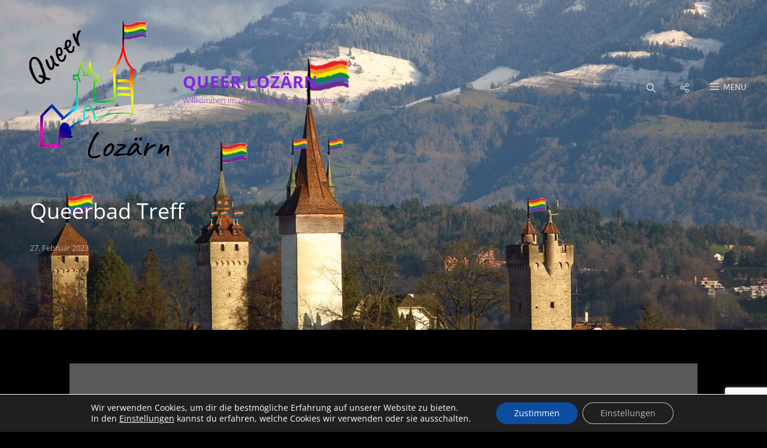

--- FILE ---
content_type: text/html; charset=utf-8
request_url: https://www.google.com/recaptcha/api2/anchor?ar=1&k=6Lf3TKsaAAAAALJzWmT459rYkRFnqAz1bFUgFASq&co=aHR0cHM6Ly93d3cucXVlZXJsb3phZXJuLmNoOjQ0Mw..&hl=en&v=9TiwnJFHeuIw_s0wSd3fiKfN&size=invisible&anchor-ms=20000&execute-ms=30000&cb=2li6tib8abw2
body_size: 48213
content:
<!DOCTYPE HTML><html dir="ltr" lang="en"><head><meta http-equiv="Content-Type" content="text/html; charset=UTF-8">
<meta http-equiv="X-UA-Compatible" content="IE=edge">
<title>reCAPTCHA</title>
<style type="text/css">
/* cyrillic-ext */
@font-face {
  font-family: 'Roboto';
  font-style: normal;
  font-weight: 400;
  font-stretch: 100%;
  src: url(//fonts.gstatic.com/s/roboto/v48/KFO7CnqEu92Fr1ME7kSn66aGLdTylUAMa3GUBHMdazTgWw.woff2) format('woff2');
  unicode-range: U+0460-052F, U+1C80-1C8A, U+20B4, U+2DE0-2DFF, U+A640-A69F, U+FE2E-FE2F;
}
/* cyrillic */
@font-face {
  font-family: 'Roboto';
  font-style: normal;
  font-weight: 400;
  font-stretch: 100%;
  src: url(//fonts.gstatic.com/s/roboto/v48/KFO7CnqEu92Fr1ME7kSn66aGLdTylUAMa3iUBHMdazTgWw.woff2) format('woff2');
  unicode-range: U+0301, U+0400-045F, U+0490-0491, U+04B0-04B1, U+2116;
}
/* greek-ext */
@font-face {
  font-family: 'Roboto';
  font-style: normal;
  font-weight: 400;
  font-stretch: 100%;
  src: url(//fonts.gstatic.com/s/roboto/v48/KFO7CnqEu92Fr1ME7kSn66aGLdTylUAMa3CUBHMdazTgWw.woff2) format('woff2');
  unicode-range: U+1F00-1FFF;
}
/* greek */
@font-face {
  font-family: 'Roboto';
  font-style: normal;
  font-weight: 400;
  font-stretch: 100%;
  src: url(//fonts.gstatic.com/s/roboto/v48/KFO7CnqEu92Fr1ME7kSn66aGLdTylUAMa3-UBHMdazTgWw.woff2) format('woff2');
  unicode-range: U+0370-0377, U+037A-037F, U+0384-038A, U+038C, U+038E-03A1, U+03A3-03FF;
}
/* math */
@font-face {
  font-family: 'Roboto';
  font-style: normal;
  font-weight: 400;
  font-stretch: 100%;
  src: url(//fonts.gstatic.com/s/roboto/v48/KFO7CnqEu92Fr1ME7kSn66aGLdTylUAMawCUBHMdazTgWw.woff2) format('woff2');
  unicode-range: U+0302-0303, U+0305, U+0307-0308, U+0310, U+0312, U+0315, U+031A, U+0326-0327, U+032C, U+032F-0330, U+0332-0333, U+0338, U+033A, U+0346, U+034D, U+0391-03A1, U+03A3-03A9, U+03B1-03C9, U+03D1, U+03D5-03D6, U+03F0-03F1, U+03F4-03F5, U+2016-2017, U+2034-2038, U+203C, U+2040, U+2043, U+2047, U+2050, U+2057, U+205F, U+2070-2071, U+2074-208E, U+2090-209C, U+20D0-20DC, U+20E1, U+20E5-20EF, U+2100-2112, U+2114-2115, U+2117-2121, U+2123-214F, U+2190, U+2192, U+2194-21AE, U+21B0-21E5, U+21F1-21F2, U+21F4-2211, U+2213-2214, U+2216-22FF, U+2308-230B, U+2310, U+2319, U+231C-2321, U+2336-237A, U+237C, U+2395, U+239B-23B7, U+23D0, U+23DC-23E1, U+2474-2475, U+25AF, U+25B3, U+25B7, U+25BD, U+25C1, U+25CA, U+25CC, U+25FB, U+266D-266F, U+27C0-27FF, U+2900-2AFF, U+2B0E-2B11, U+2B30-2B4C, U+2BFE, U+3030, U+FF5B, U+FF5D, U+1D400-1D7FF, U+1EE00-1EEFF;
}
/* symbols */
@font-face {
  font-family: 'Roboto';
  font-style: normal;
  font-weight: 400;
  font-stretch: 100%;
  src: url(//fonts.gstatic.com/s/roboto/v48/KFO7CnqEu92Fr1ME7kSn66aGLdTylUAMaxKUBHMdazTgWw.woff2) format('woff2');
  unicode-range: U+0001-000C, U+000E-001F, U+007F-009F, U+20DD-20E0, U+20E2-20E4, U+2150-218F, U+2190, U+2192, U+2194-2199, U+21AF, U+21E6-21F0, U+21F3, U+2218-2219, U+2299, U+22C4-22C6, U+2300-243F, U+2440-244A, U+2460-24FF, U+25A0-27BF, U+2800-28FF, U+2921-2922, U+2981, U+29BF, U+29EB, U+2B00-2BFF, U+4DC0-4DFF, U+FFF9-FFFB, U+10140-1018E, U+10190-1019C, U+101A0, U+101D0-101FD, U+102E0-102FB, U+10E60-10E7E, U+1D2C0-1D2D3, U+1D2E0-1D37F, U+1F000-1F0FF, U+1F100-1F1AD, U+1F1E6-1F1FF, U+1F30D-1F30F, U+1F315, U+1F31C, U+1F31E, U+1F320-1F32C, U+1F336, U+1F378, U+1F37D, U+1F382, U+1F393-1F39F, U+1F3A7-1F3A8, U+1F3AC-1F3AF, U+1F3C2, U+1F3C4-1F3C6, U+1F3CA-1F3CE, U+1F3D4-1F3E0, U+1F3ED, U+1F3F1-1F3F3, U+1F3F5-1F3F7, U+1F408, U+1F415, U+1F41F, U+1F426, U+1F43F, U+1F441-1F442, U+1F444, U+1F446-1F449, U+1F44C-1F44E, U+1F453, U+1F46A, U+1F47D, U+1F4A3, U+1F4B0, U+1F4B3, U+1F4B9, U+1F4BB, U+1F4BF, U+1F4C8-1F4CB, U+1F4D6, U+1F4DA, U+1F4DF, U+1F4E3-1F4E6, U+1F4EA-1F4ED, U+1F4F7, U+1F4F9-1F4FB, U+1F4FD-1F4FE, U+1F503, U+1F507-1F50B, U+1F50D, U+1F512-1F513, U+1F53E-1F54A, U+1F54F-1F5FA, U+1F610, U+1F650-1F67F, U+1F687, U+1F68D, U+1F691, U+1F694, U+1F698, U+1F6AD, U+1F6B2, U+1F6B9-1F6BA, U+1F6BC, U+1F6C6-1F6CF, U+1F6D3-1F6D7, U+1F6E0-1F6EA, U+1F6F0-1F6F3, U+1F6F7-1F6FC, U+1F700-1F7FF, U+1F800-1F80B, U+1F810-1F847, U+1F850-1F859, U+1F860-1F887, U+1F890-1F8AD, U+1F8B0-1F8BB, U+1F8C0-1F8C1, U+1F900-1F90B, U+1F93B, U+1F946, U+1F984, U+1F996, U+1F9E9, U+1FA00-1FA6F, U+1FA70-1FA7C, U+1FA80-1FA89, U+1FA8F-1FAC6, U+1FACE-1FADC, U+1FADF-1FAE9, U+1FAF0-1FAF8, U+1FB00-1FBFF;
}
/* vietnamese */
@font-face {
  font-family: 'Roboto';
  font-style: normal;
  font-weight: 400;
  font-stretch: 100%;
  src: url(//fonts.gstatic.com/s/roboto/v48/KFO7CnqEu92Fr1ME7kSn66aGLdTylUAMa3OUBHMdazTgWw.woff2) format('woff2');
  unicode-range: U+0102-0103, U+0110-0111, U+0128-0129, U+0168-0169, U+01A0-01A1, U+01AF-01B0, U+0300-0301, U+0303-0304, U+0308-0309, U+0323, U+0329, U+1EA0-1EF9, U+20AB;
}
/* latin-ext */
@font-face {
  font-family: 'Roboto';
  font-style: normal;
  font-weight: 400;
  font-stretch: 100%;
  src: url(//fonts.gstatic.com/s/roboto/v48/KFO7CnqEu92Fr1ME7kSn66aGLdTylUAMa3KUBHMdazTgWw.woff2) format('woff2');
  unicode-range: U+0100-02BA, U+02BD-02C5, U+02C7-02CC, U+02CE-02D7, U+02DD-02FF, U+0304, U+0308, U+0329, U+1D00-1DBF, U+1E00-1E9F, U+1EF2-1EFF, U+2020, U+20A0-20AB, U+20AD-20C0, U+2113, U+2C60-2C7F, U+A720-A7FF;
}
/* latin */
@font-face {
  font-family: 'Roboto';
  font-style: normal;
  font-weight: 400;
  font-stretch: 100%;
  src: url(//fonts.gstatic.com/s/roboto/v48/KFO7CnqEu92Fr1ME7kSn66aGLdTylUAMa3yUBHMdazQ.woff2) format('woff2');
  unicode-range: U+0000-00FF, U+0131, U+0152-0153, U+02BB-02BC, U+02C6, U+02DA, U+02DC, U+0304, U+0308, U+0329, U+2000-206F, U+20AC, U+2122, U+2191, U+2193, U+2212, U+2215, U+FEFF, U+FFFD;
}
/* cyrillic-ext */
@font-face {
  font-family: 'Roboto';
  font-style: normal;
  font-weight: 500;
  font-stretch: 100%;
  src: url(//fonts.gstatic.com/s/roboto/v48/KFO7CnqEu92Fr1ME7kSn66aGLdTylUAMa3GUBHMdazTgWw.woff2) format('woff2');
  unicode-range: U+0460-052F, U+1C80-1C8A, U+20B4, U+2DE0-2DFF, U+A640-A69F, U+FE2E-FE2F;
}
/* cyrillic */
@font-face {
  font-family: 'Roboto';
  font-style: normal;
  font-weight: 500;
  font-stretch: 100%;
  src: url(//fonts.gstatic.com/s/roboto/v48/KFO7CnqEu92Fr1ME7kSn66aGLdTylUAMa3iUBHMdazTgWw.woff2) format('woff2');
  unicode-range: U+0301, U+0400-045F, U+0490-0491, U+04B0-04B1, U+2116;
}
/* greek-ext */
@font-face {
  font-family: 'Roboto';
  font-style: normal;
  font-weight: 500;
  font-stretch: 100%;
  src: url(//fonts.gstatic.com/s/roboto/v48/KFO7CnqEu92Fr1ME7kSn66aGLdTylUAMa3CUBHMdazTgWw.woff2) format('woff2');
  unicode-range: U+1F00-1FFF;
}
/* greek */
@font-face {
  font-family: 'Roboto';
  font-style: normal;
  font-weight: 500;
  font-stretch: 100%;
  src: url(//fonts.gstatic.com/s/roboto/v48/KFO7CnqEu92Fr1ME7kSn66aGLdTylUAMa3-UBHMdazTgWw.woff2) format('woff2');
  unicode-range: U+0370-0377, U+037A-037F, U+0384-038A, U+038C, U+038E-03A1, U+03A3-03FF;
}
/* math */
@font-face {
  font-family: 'Roboto';
  font-style: normal;
  font-weight: 500;
  font-stretch: 100%;
  src: url(//fonts.gstatic.com/s/roboto/v48/KFO7CnqEu92Fr1ME7kSn66aGLdTylUAMawCUBHMdazTgWw.woff2) format('woff2');
  unicode-range: U+0302-0303, U+0305, U+0307-0308, U+0310, U+0312, U+0315, U+031A, U+0326-0327, U+032C, U+032F-0330, U+0332-0333, U+0338, U+033A, U+0346, U+034D, U+0391-03A1, U+03A3-03A9, U+03B1-03C9, U+03D1, U+03D5-03D6, U+03F0-03F1, U+03F4-03F5, U+2016-2017, U+2034-2038, U+203C, U+2040, U+2043, U+2047, U+2050, U+2057, U+205F, U+2070-2071, U+2074-208E, U+2090-209C, U+20D0-20DC, U+20E1, U+20E5-20EF, U+2100-2112, U+2114-2115, U+2117-2121, U+2123-214F, U+2190, U+2192, U+2194-21AE, U+21B0-21E5, U+21F1-21F2, U+21F4-2211, U+2213-2214, U+2216-22FF, U+2308-230B, U+2310, U+2319, U+231C-2321, U+2336-237A, U+237C, U+2395, U+239B-23B7, U+23D0, U+23DC-23E1, U+2474-2475, U+25AF, U+25B3, U+25B7, U+25BD, U+25C1, U+25CA, U+25CC, U+25FB, U+266D-266F, U+27C0-27FF, U+2900-2AFF, U+2B0E-2B11, U+2B30-2B4C, U+2BFE, U+3030, U+FF5B, U+FF5D, U+1D400-1D7FF, U+1EE00-1EEFF;
}
/* symbols */
@font-face {
  font-family: 'Roboto';
  font-style: normal;
  font-weight: 500;
  font-stretch: 100%;
  src: url(//fonts.gstatic.com/s/roboto/v48/KFO7CnqEu92Fr1ME7kSn66aGLdTylUAMaxKUBHMdazTgWw.woff2) format('woff2');
  unicode-range: U+0001-000C, U+000E-001F, U+007F-009F, U+20DD-20E0, U+20E2-20E4, U+2150-218F, U+2190, U+2192, U+2194-2199, U+21AF, U+21E6-21F0, U+21F3, U+2218-2219, U+2299, U+22C4-22C6, U+2300-243F, U+2440-244A, U+2460-24FF, U+25A0-27BF, U+2800-28FF, U+2921-2922, U+2981, U+29BF, U+29EB, U+2B00-2BFF, U+4DC0-4DFF, U+FFF9-FFFB, U+10140-1018E, U+10190-1019C, U+101A0, U+101D0-101FD, U+102E0-102FB, U+10E60-10E7E, U+1D2C0-1D2D3, U+1D2E0-1D37F, U+1F000-1F0FF, U+1F100-1F1AD, U+1F1E6-1F1FF, U+1F30D-1F30F, U+1F315, U+1F31C, U+1F31E, U+1F320-1F32C, U+1F336, U+1F378, U+1F37D, U+1F382, U+1F393-1F39F, U+1F3A7-1F3A8, U+1F3AC-1F3AF, U+1F3C2, U+1F3C4-1F3C6, U+1F3CA-1F3CE, U+1F3D4-1F3E0, U+1F3ED, U+1F3F1-1F3F3, U+1F3F5-1F3F7, U+1F408, U+1F415, U+1F41F, U+1F426, U+1F43F, U+1F441-1F442, U+1F444, U+1F446-1F449, U+1F44C-1F44E, U+1F453, U+1F46A, U+1F47D, U+1F4A3, U+1F4B0, U+1F4B3, U+1F4B9, U+1F4BB, U+1F4BF, U+1F4C8-1F4CB, U+1F4D6, U+1F4DA, U+1F4DF, U+1F4E3-1F4E6, U+1F4EA-1F4ED, U+1F4F7, U+1F4F9-1F4FB, U+1F4FD-1F4FE, U+1F503, U+1F507-1F50B, U+1F50D, U+1F512-1F513, U+1F53E-1F54A, U+1F54F-1F5FA, U+1F610, U+1F650-1F67F, U+1F687, U+1F68D, U+1F691, U+1F694, U+1F698, U+1F6AD, U+1F6B2, U+1F6B9-1F6BA, U+1F6BC, U+1F6C6-1F6CF, U+1F6D3-1F6D7, U+1F6E0-1F6EA, U+1F6F0-1F6F3, U+1F6F7-1F6FC, U+1F700-1F7FF, U+1F800-1F80B, U+1F810-1F847, U+1F850-1F859, U+1F860-1F887, U+1F890-1F8AD, U+1F8B0-1F8BB, U+1F8C0-1F8C1, U+1F900-1F90B, U+1F93B, U+1F946, U+1F984, U+1F996, U+1F9E9, U+1FA00-1FA6F, U+1FA70-1FA7C, U+1FA80-1FA89, U+1FA8F-1FAC6, U+1FACE-1FADC, U+1FADF-1FAE9, U+1FAF0-1FAF8, U+1FB00-1FBFF;
}
/* vietnamese */
@font-face {
  font-family: 'Roboto';
  font-style: normal;
  font-weight: 500;
  font-stretch: 100%;
  src: url(//fonts.gstatic.com/s/roboto/v48/KFO7CnqEu92Fr1ME7kSn66aGLdTylUAMa3OUBHMdazTgWw.woff2) format('woff2');
  unicode-range: U+0102-0103, U+0110-0111, U+0128-0129, U+0168-0169, U+01A0-01A1, U+01AF-01B0, U+0300-0301, U+0303-0304, U+0308-0309, U+0323, U+0329, U+1EA0-1EF9, U+20AB;
}
/* latin-ext */
@font-face {
  font-family: 'Roboto';
  font-style: normal;
  font-weight: 500;
  font-stretch: 100%;
  src: url(//fonts.gstatic.com/s/roboto/v48/KFO7CnqEu92Fr1ME7kSn66aGLdTylUAMa3KUBHMdazTgWw.woff2) format('woff2');
  unicode-range: U+0100-02BA, U+02BD-02C5, U+02C7-02CC, U+02CE-02D7, U+02DD-02FF, U+0304, U+0308, U+0329, U+1D00-1DBF, U+1E00-1E9F, U+1EF2-1EFF, U+2020, U+20A0-20AB, U+20AD-20C0, U+2113, U+2C60-2C7F, U+A720-A7FF;
}
/* latin */
@font-face {
  font-family: 'Roboto';
  font-style: normal;
  font-weight: 500;
  font-stretch: 100%;
  src: url(//fonts.gstatic.com/s/roboto/v48/KFO7CnqEu92Fr1ME7kSn66aGLdTylUAMa3yUBHMdazQ.woff2) format('woff2');
  unicode-range: U+0000-00FF, U+0131, U+0152-0153, U+02BB-02BC, U+02C6, U+02DA, U+02DC, U+0304, U+0308, U+0329, U+2000-206F, U+20AC, U+2122, U+2191, U+2193, U+2212, U+2215, U+FEFF, U+FFFD;
}
/* cyrillic-ext */
@font-face {
  font-family: 'Roboto';
  font-style: normal;
  font-weight: 900;
  font-stretch: 100%;
  src: url(//fonts.gstatic.com/s/roboto/v48/KFO7CnqEu92Fr1ME7kSn66aGLdTylUAMa3GUBHMdazTgWw.woff2) format('woff2');
  unicode-range: U+0460-052F, U+1C80-1C8A, U+20B4, U+2DE0-2DFF, U+A640-A69F, U+FE2E-FE2F;
}
/* cyrillic */
@font-face {
  font-family: 'Roboto';
  font-style: normal;
  font-weight: 900;
  font-stretch: 100%;
  src: url(//fonts.gstatic.com/s/roboto/v48/KFO7CnqEu92Fr1ME7kSn66aGLdTylUAMa3iUBHMdazTgWw.woff2) format('woff2');
  unicode-range: U+0301, U+0400-045F, U+0490-0491, U+04B0-04B1, U+2116;
}
/* greek-ext */
@font-face {
  font-family: 'Roboto';
  font-style: normal;
  font-weight: 900;
  font-stretch: 100%;
  src: url(//fonts.gstatic.com/s/roboto/v48/KFO7CnqEu92Fr1ME7kSn66aGLdTylUAMa3CUBHMdazTgWw.woff2) format('woff2');
  unicode-range: U+1F00-1FFF;
}
/* greek */
@font-face {
  font-family: 'Roboto';
  font-style: normal;
  font-weight: 900;
  font-stretch: 100%;
  src: url(//fonts.gstatic.com/s/roboto/v48/KFO7CnqEu92Fr1ME7kSn66aGLdTylUAMa3-UBHMdazTgWw.woff2) format('woff2');
  unicode-range: U+0370-0377, U+037A-037F, U+0384-038A, U+038C, U+038E-03A1, U+03A3-03FF;
}
/* math */
@font-face {
  font-family: 'Roboto';
  font-style: normal;
  font-weight: 900;
  font-stretch: 100%;
  src: url(//fonts.gstatic.com/s/roboto/v48/KFO7CnqEu92Fr1ME7kSn66aGLdTylUAMawCUBHMdazTgWw.woff2) format('woff2');
  unicode-range: U+0302-0303, U+0305, U+0307-0308, U+0310, U+0312, U+0315, U+031A, U+0326-0327, U+032C, U+032F-0330, U+0332-0333, U+0338, U+033A, U+0346, U+034D, U+0391-03A1, U+03A3-03A9, U+03B1-03C9, U+03D1, U+03D5-03D6, U+03F0-03F1, U+03F4-03F5, U+2016-2017, U+2034-2038, U+203C, U+2040, U+2043, U+2047, U+2050, U+2057, U+205F, U+2070-2071, U+2074-208E, U+2090-209C, U+20D0-20DC, U+20E1, U+20E5-20EF, U+2100-2112, U+2114-2115, U+2117-2121, U+2123-214F, U+2190, U+2192, U+2194-21AE, U+21B0-21E5, U+21F1-21F2, U+21F4-2211, U+2213-2214, U+2216-22FF, U+2308-230B, U+2310, U+2319, U+231C-2321, U+2336-237A, U+237C, U+2395, U+239B-23B7, U+23D0, U+23DC-23E1, U+2474-2475, U+25AF, U+25B3, U+25B7, U+25BD, U+25C1, U+25CA, U+25CC, U+25FB, U+266D-266F, U+27C0-27FF, U+2900-2AFF, U+2B0E-2B11, U+2B30-2B4C, U+2BFE, U+3030, U+FF5B, U+FF5D, U+1D400-1D7FF, U+1EE00-1EEFF;
}
/* symbols */
@font-face {
  font-family: 'Roboto';
  font-style: normal;
  font-weight: 900;
  font-stretch: 100%;
  src: url(//fonts.gstatic.com/s/roboto/v48/KFO7CnqEu92Fr1ME7kSn66aGLdTylUAMaxKUBHMdazTgWw.woff2) format('woff2');
  unicode-range: U+0001-000C, U+000E-001F, U+007F-009F, U+20DD-20E0, U+20E2-20E4, U+2150-218F, U+2190, U+2192, U+2194-2199, U+21AF, U+21E6-21F0, U+21F3, U+2218-2219, U+2299, U+22C4-22C6, U+2300-243F, U+2440-244A, U+2460-24FF, U+25A0-27BF, U+2800-28FF, U+2921-2922, U+2981, U+29BF, U+29EB, U+2B00-2BFF, U+4DC0-4DFF, U+FFF9-FFFB, U+10140-1018E, U+10190-1019C, U+101A0, U+101D0-101FD, U+102E0-102FB, U+10E60-10E7E, U+1D2C0-1D2D3, U+1D2E0-1D37F, U+1F000-1F0FF, U+1F100-1F1AD, U+1F1E6-1F1FF, U+1F30D-1F30F, U+1F315, U+1F31C, U+1F31E, U+1F320-1F32C, U+1F336, U+1F378, U+1F37D, U+1F382, U+1F393-1F39F, U+1F3A7-1F3A8, U+1F3AC-1F3AF, U+1F3C2, U+1F3C4-1F3C6, U+1F3CA-1F3CE, U+1F3D4-1F3E0, U+1F3ED, U+1F3F1-1F3F3, U+1F3F5-1F3F7, U+1F408, U+1F415, U+1F41F, U+1F426, U+1F43F, U+1F441-1F442, U+1F444, U+1F446-1F449, U+1F44C-1F44E, U+1F453, U+1F46A, U+1F47D, U+1F4A3, U+1F4B0, U+1F4B3, U+1F4B9, U+1F4BB, U+1F4BF, U+1F4C8-1F4CB, U+1F4D6, U+1F4DA, U+1F4DF, U+1F4E3-1F4E6, U+1F4EA-1F4ED, U+1F4F7, U+1F4F9-1F4FB, U+1F4FD-1F4FE, U+1F503, U+1F507-1F50B, U+1F50D, U+1F512-1F513, U+1F53E-1F54A, U+1F54F-1F5FA, U+1F610, U+1F650-1F67F, U+1F687, U+1F68D, U+1F691, U+1F694, U+1F698, U+1F6AD, U+1F6B2, U+1F6B9-1F6BA, U+1F6BC, U+1F6C6-1F6CF, U+1F6D3-1F6D7, U+1F6E0-1F6EA, U+1F6F0-1F6F3, U+1F6F7-1F6FC, U+1F700-1F7FF, U+1F800-1F80B, U+1F810-1F847, U+1F850-1F859, U+1F860-1F887, U+1F890-1F8AD, U+1F8B0-1F8BB, U+1F8C0-1F8C1, U+1F900-1F90B, U+1F93B, U+1F946, U+1F984, U+1F996, U+1F9E9, U+1FA00-1FA6F, U+1FA70-1FA7C, U+1FA80-1FA89, U+1FA8F-1FAC6, U+1FACE-1FADC, U+1FADF-1FAE9, U+1FAF0-1FAF8, U+1FB00-1FBFF;
}
/* vietnamese */
@font-face {
  font-family: 'Roboto';
  font-style: normal;
  font-weight: 900;
  font-stretch: 100%;
  src: url(//fonts.gstatic.com/s/roboto/v48/KFO7CnqEu92Fr1ME7kSn66aGLdTylUAMa3OUBHMdazTgWw.woff2) format('woff2');
  unicode-range: U+0102-0103, U+0110-0111, U+0128-0129, U+0168-0169, U+01A0-01A1, U+01AF-01B0, U+0300-0301, U+0303-0304, U+0308-0309, U+0323, U+0329, U+1EA0-1EF9, U+20AB;
}
/* latin-ext */
@font-face {
  font-family: 'Roboto';
  font-style: normal;
  font-weight: 900;
  font-stretch: 100%;
  src: url(//fonts.gstatic.com/s/roboto/v48/KFO7CnqEu92Fr1ME7kSn66aGLdTylUAMa3KUBHMdazTgWw.woff2) format('woff2');
  unicode-range: U+0100-02BA, U+02BD-02C5, U+02C7-02CC, U+02CE-02D7, U+02DD-02FF, U+0304, U+0308, U+0329, U+1D00-1DBF, U+1E00-1E9F, U+1EF2-1EFF, U+2020, U+20A0-20AB, U+20AD-20C0, U+2113, U+2C60-2C7F, U+A720-A7FF;
}
/* latin */
@font-face {
  font-family: 'Roboto';
  font-style: normal;
  font-weight: 900;
  font-stretch: 100%;
  src: url(//fonts.gstatic.com/s/roboto/v48/KFO7CnqEu92Fr1ME7kSn66aGLdTylUAMa3yUBHMdazQ.woff2) format('woff2');
  unicode-range: U+0000-00FF, U+0131, U+0152-0153, U+02BB-02BC, U+02C6, U+02DA, U+02DC, U+0304, U+0308, U+0329, U+2000-206F, U+20AC, U+2122, U+2191, U+2193, U+2212, U+2215, U+FEFF, U+FFFD;
}

</style>
<link rel="stylesheet" type="text/css" href="https://www.gstatic.com/recaptcha/releases/9TiwnJFHeuIw_s0wSd3fiKfN/styles__ltr.css">
<script nonce="3QgWWyrCKXvTApjhiCYEzQ" type="text/javascript">window['__recaptcha_api'] = 'https://www.google.com/recaptcha/api2/';</script>
<script type="text/javascript" src="https://www.gstatic.com/recaptcha/releases/9TiwnJFHeuIw_s0wSd3fiKfN/recaptcha__en.js" nonce="3QgWWyrCKXvTApjhiCYEzQ">
      
    </script></head>
<body><div id="rc-anchor-alert" class="rc-anchor-alert"></div>
<input type="hidden" id="recaptcha-token" value="[base64]">
<script type="text/javascript" nonce="3QgWWyrCKXvTApjhiCYEzQ">
      recaptcha.anchor.Main.init("[\x22ainput\x22,[\x22bgdata\x22,\x22\x22,\[base64]/[base64]/bmV3IFpbdF0obVswXSk6Sz09Mj9uZXcgWlt0XShtWzBdLG1bMV0pOks9PTM/bmV3IFpbdF0obVswXSxtWzFdLG1bMl0pOks9PTQ/[base64]/[base64]/[base64]/[base64]/[base64]/[base64]/[base64]/[base64]/[base64]/[base64]/[base64]/[base64]/[base64]/[base64]\\u003d\\u003d\x22,\[base64]\\u003d\\u003d\x22,\x22HibDgkjDlnLDqkxbwptHw7kmZ8KUw6wvwqpBIiRYw7XCpjjDuEU/[base64]/DqVPCm8KOwrHDkmY7AijDscOEwqo9w4XCt8OHw6jDq0DCiAs9PVc8D8OLwrRraMO5w43ClsKIR8KxDcKowqcjwp/[base64]/CvMOmMShywqI8w5kBHR/Dg3ZLMcOXwrh8wp/DhT91woN/ecORQMKLwoLCkcKRwp3Ck2sswo9rwrvCgMOHwrbDrW7Du8OMCMKlwpnCmzJCLmciHjnCmcK1wolVw7pEwqEYGMKdLMKYwrLDuAXCsRYRw7xyFX/DqcKHwoFceHl3PcKFwq4GZ8OXamV9w7A7wrlhCy7ChMORw4/Ch8OeKQxSw5TDkcKOwqzDsRLDnFXDm2/CscOtw6REw6wKw6/[base64]/DrMKnw7wvIi7Dh8O/a3ZTJ8KtwrrCrsKnw4nDgMOYwoXDgsOlw6XClVp9ccK5wqwfZSw4w6LDkA7Dh8Ojw4nDssOZWMOUwqzCgcKHwp/[base64]/DpcKvw6bCicKDey0OETAcwpAMSMKhwotuBcOVwpjDgcOywozDtsO9wodjw5PDtsOWw65Ewp1lwqTCkSQdUcKOTXY0woDDpsOiw6lyw6xgw5DCuBMPRcKMOMO/Cmg8E0FfDEgVDSHClB/[base64]/[base64]/GioaM8KMw6XCj0dCwrFywqPDvXFAwovDpU7CoMO4w5HDscOJwrTCh8KjVsOpG8KFdcOuw5p/wrpAw6JQw7PCv8Ogw6UFU8KTaWjClg/ClDbDlMKTwrXCtl/ChsKDTTNIfC/[base64]/CvMKMwrgfPMKrwpA3wozDlMO6JcK1MsO3w5AzADXCpcOwwoxWK0jDmEXDv3oyw4TCoRU5wrHCgcKwF8K9X2AHw5vDq8OwAxbCsMO9OUPDvVvDtwTDqD4YasOyHsKBaMOww6VFwq49wpLDj8Kpwq/Cl3DCr8OMwqEJw7vDrXPDuQ9rGxUOGhvDm8Khw5oZIcORwolQwooNwoNYasKHw4PDgcOhUGpmK8O/wpVfw5nCjiZHEMOaRHnDgMO+NcKtTMOlw5RLw70Rd8OzBsKTL8Ohw6rDjsKXw6nCjsK0JjDCv8Otwrw/[base64]/wqNPw5phwolkAmR/FTQHwrfCpjZnYsOyw73ClcKeQnjDsMK0amomwoBjLMObwrzDpcOlwqZ1OX9VwqRyY8KRIyrDnsObwqcvw5fDqsODLsKWMcK8ScO8AsKFw7zDhsOdworCmCvCrMOjUcOOw7wGJnbDpyLCicKhw6zDvMKhwobCg1/CmsOwwrguTcKleMKoXWQxw7Rcw4JGOHYqOMOSXjvDmyzCrcOqQCnCjirDpVkEFcO7wrDChMOAw710w5MSwpBeacOyTMKyS8K/[base64]/JWlzT8OuwqHDgMKbE8Obw5dlw6c1w7teK8Ksw4XDhMORwo7CssOrwrgKNsOfbGDCkA4wwqYJw6pQHcKlKj9ZMQvCs8KRRjxQAksiwqwNwq7CjRXCtlBowokuE8OMGcOhwoVTEMOXHGNEw5jCvsKvLsKmwpfDi2N8P8KLw6jCosOSQi/DnsOeXsODw7rDvMK5JcKeesKBwp7Dt1Fdw4gCwpHDmWJLesKYSjREw53CrAvCicOVfMOYecOfw7nCpcO5csKxwqvDnMOhwqNnWGtWwojCmMKXwrdRO8OLKsKKwq1/J8KswoFXwr3CscOoVsO7w4/[base64]/CucKRw6FCfMOiw43ClBtowprDlMO/f3TChgoOQzrClkTCqsOZw59JchrCjGvCq8OIwpoCw5rDmkXDvj9Hwr/DoCLClcOgNHAEQUfCszfCgMO4wpPDqcKdQ3fDr13DgMO6R8OKw4bChwQXw4o7AMKkVxNKb8Oow7sgwo/DqzxHRsKlXQwSw5nCrcKAwpnDs8O3woHCv8KOw5sQPsKEwqliwrrCrMKpGHwPw5rCmMKswqXCvsKZXsKIw7QyO1Fkw45LwqVRO3N/w6YsOMKOwqYVVB3DoBlRS3/Co8Kxw4jDh8O0w41CMVjCuwvCtiXDssO2BxTCtlrCl8Klw49EwofDnsKkU8KGw7ozJlVjwrPDjcOaSTZ6e8KFfMOyPFTCnMObwpo7CcO9Ajg6w7rCucOXUcO2w7TComnDu24DQh8Ff2HDl8KBwqzCvUAHacOQHsOWw43DkcORKMKrw4ciI8O/wrQ7wo1Two7CosK6AcOiwrzDqcKKLsKZw7/DhsOKw5nDmAnDlxd+w6lOGsObw4TCncKBfsKNw6LDpcOjIT0/w6bCr8OlCcKvTsKEwpklcsOPLMK+w5d4c8K4RhJVwoDClsOrITY2J8KxwpXDnDRMUBTCpsOUAsKIaH8QfUrDpcKoQxNiYXsUBMK7RVbDjMO4S8KQM8OdwpzChMOrXQfCgWRHw5rDiMObwpbCg8OJRBTDlQTDkMOZwocUbhrCgcO3w7XCnsKSAMKnw7MaOV/CilZJKjXDicOFEQbCvGnDkQRBwopyQj/[base64]/QcOwwobDuMOqw5rDtzpYwqZhKwrDpxXCrG3DmcOOegI9w6PDsMKkw6HDvsOHwo7CocOwHTzCmsKKw7nDlnsOw7/CqS/DisOwVcKzwrvCqsKAIyzDl23CjcK6EsKQwonCpSBSwqLCpcK8w4F/AsKFMX/[base64]/DhcOmwqVpwoLDrMOpwqXCoMOLw4bCncOHwqXCv8KPPMOeQ8KkwonDhVt1w63ClAlgZMOrJCgUNMOww6F8wpV6w4nDk8OvEVt+wq0CZcOVwqh6w6XDsnHCi2XDtko2wofDm3Mzw4INLlXCm3vDg8ORB8O7QCs/UcKrQMOuG0HDhjTCqcKFVkXDqMOJwozCsyUFdMOhc8OLw4RyecOyw5/CrRE9w67CsMOFeh/[base64]/CjDPCqcOaBcOFw7pgKsO8dRIWEsOsw67Dq8Kow4NsX3PDhsKxw4DCkznCki7CkQhnIMOuSMKFwobCtMOmw4PDhiXDr8KNXMKSDkTDm8K7wqVVZljDp0PCtcKLO1ZFw5xVwrpMw6dww7/DpMKqRMOuw4vDksOMVlYVwrEqw7UfRcKJHGldw41Qwp/CosKTZSxmcsOGwonDtMKawqjCohN6NsOAUcOcfT8SC0fDmXBFwq7DgcKgw6TCssOHwpLCg8KswoY0wozDty0swqJ+DBlOdMO/[base64]/[base64]/w6F3w4bDl10cPUFqGcOdw5dvXCfCuMKYf8KYF8KWw5FPw7TDny3Cnk/CqiXDhMOVfsKtL09IARlvfcKONsO+KcOzInMYw77CrX3DhcO6W8OPwr3CvMOwwrhIVsKswo/CmwbCtsKpwo3CshcxwrtDw6/[base64]/CqXN8wq0RbsKHwqVzZMOHbEnCq1TDoQ0DN8OhcUHDp8KxwpfChDvDpAHChMKsRHRIwpXCmxLCs1/CqzZ1LcKXZcO/JkHDisKJwqzDoMKGbA3CgHIrBcOFN8O3wqFUw4nCtsKDHMK8w7TCkwPCoCPCjW4odsO8CA93w77DhgliFsKlwr7CqX/CrikCw7IpwpADMBLCikrDvxLDkwnDmXTDtxPCksOGwpIrw6Bvw5jCr2kZwrt7w6bDqU/Cm8Knwo3DqMOrOsKvwrhjBUJDworCqMKFw4cVw7HDr8KaORzCvQXCtkvDm8KmT8OBwpVzw7Jew6NDw4cVwpgmwrzDs8OxUcOqwrDCn8Onb8K2FMKtG8KlVsOiw6zCgS8xw6gOw4A4wq/[base64]/CtMONHAnCh8OsbsKHGMKqwpwOw6VuwpDCi8O6w7QOwpvDucKQw6EDw4fDsVXCmhQHwpcWwqBGw6bDrgZUfcK5w5zDmMOIG30jQMKPw7VawprCrXU/wqbDtsORwr3ChsKXwo/[base64]/DhAc9wp/DggFfPmY8w4AJwrrDtMO3w4Mmw5tkT8Oda3M2PRF4Sk3CrsKjw5g6wpQdw57ChsOtcsKqdcKMHEfDumnDjsOHeBozNUBNw6dYJD3Dp8OIZMOswqbCvFfDjsKDw4LDtMOQworDsQ3DmsKzVHzCmsKmwqDDlMOjw4fDt8OYZRDCiHXCl8OBw7HDjMO/ecK+w6bDsXw4KjcyeMOGLFZsPsKrEcKsJm1NwrDClcO4YsKzV2EEwrzDhRBTwoMlWcKXw4DCmC40wrwEU8KKw7fCq8Kfwo/CrsK+VcKldhZRUBjDucOqw7wLwpFrEl4Bw6XDplDCgsKswpXCjMOWwr/Dg8OqwrsVHcKjfBvCq2DDhMOawohMMMKNAErCgQfDisKIw4bDvsOHcwjClsKpN3jCom0rYsKTwo/DmcKzw7w2FXFRdGHCoMKsw4wYYsKgAm3CrMO4S2DCqMKvwqFpRsKfBcKzdsKfBsKzwoZaw4rClC4dwqlvw7bDmQhowonCnEdEwo/DgndOCMO6wqpQwq7DjVrCumkSwoLCpcOKw5zCucK+w510Gkt4cF7ClilGdMK4YnzDjcKeYTR9O8OFwrwvVQ04a8OYw4XDqBbDkMOAZMO/eMO4EcKhw7haRzocf3kQbBs0woXDpUhwBy9Wwr9Lw5ZLwp3DsGIEEx8VOjjCn8Kdw44FWAYvb8O/woDDmWbCqMO9LGvDuR9yEn1/[base64]/CpcOPw77CgXt8w7x/wp/Co18CEBRaw5TDmAzDnFRXRDkeEjVsw77DnzJ6FSp2a8Klw6oMw4zCl8KQacK7wrECFMKPFsOKWF1sw6PDjwbDtcK9wrbCs3PDul3DgSMdSz8jfTgyVsKTwoVpwolBEDYSwqfCsDxBw6rCgGx0wq0OI07Cu08Lw57CqcKjw7FeTHLClWDDncK1FMKpwqXDjWE6Y8K2wr/CscO2E2h4wojCjMOzEMO4wq7DinnDlnUUC8KWwrPDs8KyW8KUwpMIw7k8VSjCisKUMkFpHhXDkGnDjMKVwonCnMK8w7rDrsO2dsK8w7bDviDDnFPDnWAHwpvDicKJBsKkS8KyM0FHwp8awrA4WB7DgzFYw4PCig/Csx14w5zDrQbDvUR0wrnDpj8uw6oUw5bDjBXCshwfw7vChGhDC2tUf17Ck2E2FcOhWkjCpsOgZ8OVwpJiIMKWwovCiMOHw5zCmxTChnkkPh4TJW44wrzDryZncwLCp0Z7wq/[base64]/wovCkGfDu8O+exXDoEPDu8OjwpTDpBnDr3jCqMOxwoNyOBHClEEZwp5/w5trw7B5LMOTLwN5w7HCmcKVw7DCsiTCrz/CvnrCjXPCtQB5aMOJBXlpJ8KMwqbDgC0+w7TClQnDqMK5K8K7NQfDpsK3w6zCiQDDhhkuw77Cvi8qbWZjwqB+EsOeAsK9w7TDgWbCk0nDqMKxTsKtSCZyH0EAw4vDnsKzw5TCj3tdfSbDnTUmLMOjKQZpU0TDj0rDhH0/[base64]/DusKDwqwuw7s7wqlQNj7DssKoczEYOGzChsKBH8OOwpbDosOjb8KAwpUvGcKwwoIfw6TCn8K1V2BZwpItw4RgwqwUw6bDi8K/UsK5w5NRewnDpnYEw5E1YBwCwpNzw7vDpMOFwpXDj8KYw5EtwrV1KXXDkMKkwrLDsETCusOzf8KCw77Cu8KQWcKOS8OXUyvDp8K2SmnDucKXOcOzU0jCgcOQUsOEw6V1XsKMw5rCtjdbwpQmRhM8woLDiE3DtsODwr/[base64]/wrrCi8KGLAnCkWLDoMKhf3YCMh4AHB3CrMO5OsOhw6d/TcKhw4AeRHTDpyfDsGvCpzrDrsOnSkjCocOPNcOdwrw/AcKqfSDCkMK1ayohWsKTEwJFw6ZMBcK1USrDpMO0woXCvjNVXMK3ezshwoY3w7vCj8O8NMKGA8Odw5gCw4/Dq8Kfw5/CpnQHCcOewpxowofDuUEow4vDtjzClMKHw508wr/DqlTDqAE+woVvcMOpw67Dk3TDt8KiwpLDlcKdw6geNcOcw5QnCcKcDcKvF8Khw77CqCQ+wrJzYkF2EmphEirDjcKgBz7DgMOMPMO3w5DCiT3DhMKVfUwhLcOjcB05FMOCdhvDihkjEcK7wo7CrcKpFQ3DoWrDvcOYwpvCjMKoZ8Ozw5fCpAbCnsKcw6J/[base64]/[base64]/[base64]/Cg8OFKMO6KcKbw4Mcw5jCtCgGbsOMw7QLwqV3wotnw7B5w5gxwrPDicKFWC/DjX06YX3Clk3CvkIoRwo6woshw4bDssOZwr4GDcKocmc6PsOEOMKtTsKswqZjwpETZcKAAk1DwrDCu8Onwp3DlhhVWWPCulhTP8KAdEvCi0XDr1zChMKuXcOow6zCmsOZf8K/bwDCqsOxwrk/w4wJYMOxwoHDlxPCj8KLVg9rwr4XwpDCuzzDsHvCsmoZw6BRB1XDvsOrwqbDscKAR8OTwrnCvTzDtzxpayXCoQkseER8wqzCrsORNcKcw5hbw6rDhlfCmsOYAGrDqcOLwpDCsG0Fw7ZdwofCkm3DpsOPwo0bwog/[base64]/w6zCvcOHfnx3McKTwq1Xw6/CjUcncHvDkBASbMODwpvDvcOmw6NqQsKCH8KBdcOHw4fDvVtOAsKBw5DCrXLCgMO+SCY9w7/DqBQ1BMORckbCqsK2w4Y6woRQwpvDny9gw67DosOLw4zDnWpgwr/DocOdCkhHwoXDusK+FMKFw4p5U1Z1w7EpwrjCkVMvwpXCogtyZyDDm3zCnwPDq8KIHMO+wrcLb2LCoR3DrSfCpA7Du1cewoJKw6Rpwo7CinHCkB7DqsOhPlTCkivDhsK3PcKhDi9PGUrCmXUswqXCu8K4wqDCvsK/wqLDjRfCr2vDkFrDnj7DqsKsfsKcwp5swoM+R0R1wrTDlHJBw7o3B1l5w6l8C8KNNwnCi1ZSwoF6YsK1KcOow6cZw7HDscKrWsO8AMKDGkMbwqzDu8KHbQZeQcK5w7IGwqHDq3PDs3/[base64]/[base64]/[base64]/wqTDgsK3wqMYw6/Du8O0EjvDhMK/Rj/Drl85wrk7TMKHe2hiwqUTwosyw63Dq2rCohosw47DisKaw6tiWsOswpLDnsKZwpjDuG/CrTxOQBTCvcO/Wwwpwp1xwoFaw6/DhVdbJMK9SmU5RVLCvMKtwpLDj2wKwrMVLhZmNmdnw6FdIAoUw45Pw440cT5RwpXDhcO/w7zCrMKqw5ZbCsOOw73Dh8KCMALDv2DCh8OXA8O3Q8OFw7TDqcKXViUCYAzCjFAsSMOFTsKcaUIkUWUJwpFxwqTCgcKnYDgTAsKbwq/[base64]/Do8ODw4DCmUXDj1NjbVXDvcK6w6ghw7DDmW7CisOfVcKjNcKewrvDtsOzw4Yjw4HCpzTCr8Oqw7XCjm7Cr8OlKMO7DcOyRz7CkcKqesKaOWpwwo1Ow6jDkE/DtsO5w69JwqcbX2xyw6LDpMOwwrzDrMOcwrfDq8Kvw78TwodNDsKuT8O6w7PCssKZw7DDlcKRwqoww73DjXZtZmgYe8Opw6UXw6vCsmrDsBfDpcOBwonDoz/[base64]/w5PCllbCrlZcwrQwTMKiwqPCqsKwExQbeMOYw6bCrEITWMOwwrrCp1jCq8OVw7RiZlkZwr/Cl1PCicOIw7cqwqjCpsOhwqnDjBtEf1TDgcKhc8KMw4XCn8KPwrlrw7XCicKxbG/DsMKcJS3CkcKTKSnClT/[base64]/w7NUw7d3SGnCqsOsw5fCgsK6w7oKw5DDlcOMw6N+wpspYcOaFcOaOcKiUsOww4/CusOuw7fDjcKfAGgzagF+wqDCqMKMI0jDj2BACcOcEcKiw7LCs8KiN8O5fsKLwqbDkcOfwqnDkcOuOQprw7xuwphFNcOwJ8OIbMOEw6hEMsK/L1LCu0/DvMKEwr8GfVPCoyLDgcOEYsOIf8OmFMOqw4sFGsK9UjE9GB/DqnvCgsKAw6djMn3DgzlhTSRiDx80E8ObwonCn8OaUcOvSGozMEfCrMOdXcO/HsKhwpQGQcOSwpBjAcKrwp04LgM2N3ghSWI/FcOOMlHCgUbCrgUww5Newp/CqsOyF0tuwotvTcKKwonCrMKyw7TCisO6w5fDncOyAMO2wr49wp3Ct0HDvMKAa8ONZ8OOeDvDtGtlw7oURcOiwq7Dl0pYwrwbQ8K9BBPDucOtw7N0wq/CnjA9w6XCtG1xw4HDrR4UwoYgw689DUXCt8OPAMOHw48owovClcKsw6nChnHDo8KyaMKEwrPDgcKYWcObwp7CrG7Cm8KZO3HDmVMiUcO8woHCqcKBKAl6w6FLwowLAWYDWsOSwr3DjMKPwrzCrnfDk8OdwpBsBjjDpsKdIMKDwp3CrCoBw7/[base64]/DpTnDq3zDusO2w4rDuirDqsKDw5rCpMO5wotGw6TDuikSSBdxw7pAX8K+P8KxHMOxw6NzVB/DuGXDsQjCrsKAbnvDusKywqHCqiIrw5XCucOzXAnCrGUMYcOVfR3DtkoLEXJ3MMOHA1ojFFvDvxTDiWvCrsOQw6TDv8OVO8OwL1rCssK0XhcLBMOCw7EqKF/DhydaU8OmwqTCjsOYWMKLwpjDqH3Cp8K3w6oPw5TDvCrDqcKqw7lCwrlSwofDncK9QMK9wpVawrrCjH3DrhtWw7zDnALCoi7DrsOGLMOJbMO1W1FqwrpXwpcpwojDqTZsci4Jw6xwDMKZBWAiwo/ClXgOOg7CvMOyR8OzwpZnw5jCgcOwU8O/w6/[base64]/Do2vCncKaJUspw4jCrzXCssK1wrk5FcOiw7fCnX4tecK6IXbCq8Oec8ODw7Q+w5pBw4Bxwp0DPMOfYgwZwrBzwpnCusObaS08w4XCpXcYAcK3w5TCicOBwqwNT3bCj8KbUMO4Pz/DowLDrmrCi8KxEjLDuCDCohPDtMKcwq/[base64]/CtMKywpnDs8KaUcOzwrlYFncKWV7DlVXCgGMAw6/DvMOcczoUKsKDwoXCmEvCmD5MwpHCuHR5QMOAJk/[base64]/DkAHDmMK3w712wppkAVBEwoXDicK0w67CqQNXwonDpMKQwppPX1xgw6rDoRzCnHJCw43Dry/Dgxxew4zDsiPCjFAMw4XChDrDnMO8DMOWWMK+w7XDrxfCosOJOcOVU1NcwrrDt2bDncKuwqnDgcKJSMOlwrTDjHRvFsKbw4rDmsKATMOXw7TCjsO0HsKXwr9Dw7xhXykYWsOzC8K/[base64]/[base64]/[base64]/DggnDqMKDPMK+Bg0lw73DkcOgwrjCkcK2wr/DkMOow4fCg8KYwrzDrhXDuCkrwpRMwovDgFzCvcKfA1F1TBY0w5oQHGl/wqsSO8OmZ0ALXTTCv8OCw6vDvsKowo1Qw4REw5xTXkrDpkLCkMKiDyVtwqEORsOKcsOfwrQ1dcO/w5Ugw7pUOmoow4Qiw5c6WMOYCmPCsBbCgyNZw7nCl8KewoLCisKgw47Dkx/CrmTDncKaZ8Kdw5rCkMKTIsKkwqjCvRJ7wrc5IsKJw4wwwqIwwpHDrsKzbcKswoZLwrw9ahPCv8O5w4XDmDgqwrDDhcOmGMO0wohgwo/[base64]/CpMK2LhPDvcK/[base64]/wqnCq8KEKgXDtmjDlcOHOcOaw51PKmElaRnDhURawrDDlXJvIsKwwpTCm8OdDT4Pwr17wofDhXTCu3ApwqlKRsOoDkxaw4bDqgPCiDtYIEPClRwydsKWMsKEwr7Dl1M6wp9Yf8Khw4TDi8K1JsKdw5DDmMK3wq5ow7E/acKTwpjDvMKON1ZiIcORUcOFecOTwolyW0FfwpIfw5Q2fgY7MCzDl3xnEMOYXHAYZFwuw4h1CcK8w6zCpsOCBDcPwopJCsOnOMOwwq0/ShvCny8dZ8KtPhHDsMOVCsOrwqNCA8KEw67DgXg8w4AEw7BANcKVeSDDgMOKB8KPwpTDn8O3wrwUaWDCplPDnCkBwpwPwrjCqcOyfwfDm8OFLG3DvMOXWcKAcz/CjENPwopFwq7CjhUCN8O+ETcgw4oDR8KOwrXDqVjCv1HDsz/DmsOXwpbDjcK9XMOaakpbw7VkQ2ZOZsOsZm/CgMKEJcKjw5ZAGifDi2A+cVrDk8KmwrUuG8KDbHIKw7cZwrE0woJQw7LCqSfCs8KBJzMCNMO7JcOYJMKSdXUKwpLDn1lSw4hlQ1fCocONwospaGpww4QtwoHCp8KAGsKgLwcle1vCvcKVWMO7dsKfXXYcR2/[base64]/[base64]/[base64]/CnBxrw5xWZsOVwrDDjcOiwphaZ8OhbDhBwpgOaMORw5XDrFjDu2QFHTxAw74Hwq3DosOhw6nDhcKWwr7Ds8K3fMO3wp7DgUU4FsOKTcOvwqVTwpXDu8OiTxvDrcOrL1bCh8O1WMKzECBTwr7ChCLDpw7DlsKIw7TDkcKIb3x/KMO3w655dHFfwpjCuRlLMsKSwprDosOxRg/DgG9oZT/DhiPDs8Ktwo/[base64]/ChDDDhQ5zw6zDqMKCXEfDmDsAX07Dn8OvRsO2VSjDr2LDscKse8OzA8Oew4rCrXl3w6rDgMKPPREiw4DDtgTDsHtywrBYw7LDj2x+YCfCpynClBk0LyHDpA/[base64]/DlMO2wrzDtMOxw7TDh0tlwr/CrjwwJSDCmMKZw6gwC2BJLGvChy/DqnVZwqpcwrnCgTkNwrLClR/[base64]/wp87FsOJwp5fNXANw6NgEMO1wr8mw7cNG2IqwpgBZynCqsOiaX1nw77DjTDDu8OBwpTChMK+w63DnsO/PsOaXcKbwrh4GEYYczrDisKwE8O3WcKzcMK2wrXDnUfCnAPCknhkQGhoAMK8UgrCvSzDiw/DksOhCMKAC8ORwrMMCkvDvsO4w6TDoMKBGcOqwo5Vw43DhWPCvBlXF3xjwq7DgcOaw6jDmsK0wq0lw5EzOMK/[base64]/GCE8X8KXc8K2w6nDhMKlR8KuWgByHgMwwrHCs07CgcOlwrrCucKlRMO4LATCiTpUwrzCv8Oyw7fDgMKrADvCkkNpwo/CqcKGwrt9QSTCggIlw6tewpXDlSJ5FMOYQw/Dm8K4woRxVxxvd8Kxwr0IwpXCp8O9wr8kwo/[base64]/CtH/Dm8K5wp9Ww5fCohnDk8O+w7QzV8OSe1/[base64]/Dh20ywp3DgXclVMK7woEaPMO/Jkg9HcOOw4bClMK3w7HCsXHCtsKIwqvDgU/Du3fDpjLDgcKUBRbDoxjCr1LDqyd+w65+woNTwq/Cihw8wqfCl1d6w5nDnxbCoGfCmUPDusK6woYbw7/[base64]/Dv8KLHsKsGcKKA8OYw4QXwqvCgMODGsO9wp7CtMO4dHoGwpg+wqjDiMOfVMOHwohmwp7DgsKNwrolQEzCk8KIJMOpFMOtbHBdw6JGKFgTwo/DtMKbwot2QMKVIsOVJcKGwqbDpVbCij45w7LDscOvw53Dn3/CmXUtwpYwWkTCjTR4ZMOYw4oWw4/DhsKJWCQ3KsOtBcOBwrrDh8Kew6LCj8OweAvCg8OWQMK4wrfDuDzChcK8CWdVwp4wwpPDqcKkw4IkDMKtTFDDi8KiwpbCiFvDgsOXdMOOwrRZLjoqEhwnaGFRw6XDhcOtZlR1w7nDmDABwrlTScKhwprCj8KAw4/DrEUfcgQAdTNzO2pTw4LDkyAQD8Kqw54Fw4TDqxd+d8OPB8KJVcOBwpfCk8O9YzEHWCXDvDoYCMOIWE7Cjz1Ewr3DpcOfEsKbw5DDrmrCicK0wqpMwoliS8KNwqbDpcOEw7Zyw6nDvcKDwpDDmgfCpgvClG/CmsK3w4nDlgTCgcOSwoXDlsOIJ0QZwrZjw75aMMO/aRbDgMKneSXDm8OYKXbDhwvDqMK3DsOnaEY6wrHCtEFpw5sAwqMtwozCtjTDnMKuP8KJw7w/[base64]/[base64]/w5TCu8OgN8Oww5Nzw6XDsQlJO1keSsOIMX7ClcO/wpArGsOhwqseIVQbw5TDnsOEwrnDjcKtMMK0w6ACDMKOw73DuEvCucKQTMOFw4t3w6jDlCQHMQLDj8K5J0ZLNcOPHjduHxLCsQPDg8KCw4XDr1pPOyESahTCvsOLHcK2YDpowogGOsKaw4RQM8K5H8OMwpofA1dDw5vCg8OgWGzDsMKcw4srw5PCpsKFwr/DphnDi8KywolgCsOhT3bCvsK5w6DDty0iMsKWw7gkwrvDjQtOw4rDpcKOwpfDsMKDw7lFw53ClsOJw5x0JhkSLmY+dSvCph1LAkU1fCYswoY0woRiWMOMwoUhZyTDmsO0AsK6wo4fw4dSw7/CncKkODNjMBfCi0pCw53DmDgGwoTDkMOgQMKvGQnDuMONRWLDsmZ3SUPDk8KTw70xe8OzwpYWw6Zmw615wp/Dq8K1WcKJwrYVw6x3YcKwGsOYwrnDq8KqDk1Xw5jCnFUocEhMSsKwbSRYwrrDpgbCqQR4a8K6YsKkZyjCnEjDm8O1w6bCrsOHw6INDFzCnhlXwpZGaghPJcKDYU1IIE/DlhFLWGl2F35vemABPTnDnQEjd8KGw4xyw6jCgMOfDMOQw7okwqJeLn3CjMO9wp9aByHCtT5PwrXDg8KeEcO4wrFqWsKVwrfCo8OcwqLDj2PCgsKow44OS1XDncOOSsK7C8K7PTpIIi5pAzrCosOBw6XCvU/DocKjwqIwZMOiwopNScKxC8OkCcORJRbDiSvDtcKuOjPDisKxMGY/[base64]/DswlEw6gcw5NBwr8Sw4nCrMKUCsOnNXRfGsKDw4FWPcKbw7rChMKxw71XAsO4w5tKcHRSWcOFamfCssOuwqVRwocHwoHDhcO2XcKGVGbCvMOQwqkjNMK8SipDAMKARA5SDUleVMK0aFfChRPChwRWJl7CsG4vwrNgwq0Mw5XCqsKgw7XCocK5ecK/PnXDrX3DmTURCsKGeMK0Sycww63Dph9BccK8wo5/wq4KwoRNw7Q0w6LDhMONQMO+S8OaTVAAw65Mw5o1w7fDpWp9OkXDn3dcEVBqw65iMDMuwqVwXSbDkcKNCCEbFlYVw7vCmBxDSsKuw7MTw7vCt8O0MDFpw4/DtjJww7s+F2/[base64]/DimlJYMKkC0DCkRLDvz/CssOow4glw7vCgsKMMgvDlhd6wqxqT8KTSUbDmTN9W1vDlMKrREFewqlww6N+wqoWw5VqQcKKPMODw5sbwrsnC8OwYcOawrUww4LDuE1EwqNTwp3DgcKhw7/[base64]/w4kuwotOw6Nuw63ChMOHch/CqxLCl8Oia8K6w487w7DDlsO1w7DDnkzCuWDDhTcWKMOhwq0zwpBMwpBcXcKeX8Oiwp7CksO5QDLDikfDr8Opwr3CsFbDscOnw59lwooCwoQ/[base64]/DiMOtw7HDoUbCo0RrwpnCvsOrw6Y1w4c1wqnCs8KWwqpnDsKuHcKrGsK2w4DCul8IGh0Hw5PCrWw3wq3CscOYw6NhMcO1w7Zuw4zCpMKTwpdCwrkVLQxCLsKWw6lYwq1maFHDj8KlHBwyw5dLEEXDjsOcwo9Qb8KQw67DjE1gw450w5PCqxDDkk9/wp/DtEYaXV9jLCpMQMKDwrM/wrM/QcKpwrcQwp5aUgPCksKAw7hLw4d2I8O0w57CmhIOwrnDtFPDqD53FFcxwqQkAsKiH8K4woNew7cwFsOiw7rCoE3DmxHClMO2w5zCtcOKcQfDhjPCqD8twqYGw4EdPzMkwojDh8K8PFdYdMOiw7ZbaHNiwrR9AhHCm1dXV8OZwoxywqJ9NsK/RsK/QEA1w5LCvVtRJS1mAcOCw6VALMKVw5HDpQIdwoXDkcOTw49Aw5o9wprChMKiwoDCscOHGGrDtMKVwopcwrpZwrRmwrwiZsKRNcOtw5APw6ocPAvDnmLCvMKEecOwdjQnwrYTPsK4UhjClB8NRsOXecKrU8KvcsOFw5/CpcOJw5/CkMO7FMOTbsO6w7zCqFljwrnDnDLDsMK2TUvCsgoFMcO2a8O6wozCqwUpfMKGB8OwwrZ2dsOfeB5wXQfCryQDwoXDv8KCw617wpgxOUBHJBPCmgrDlsOqw7kqelxEwqrDix3DrQ5mZ1YeY8Ocw45BFSspDsOuw6PCn8OpCsKfwqJJQUpaKsORw4p2RcK/wqvDpsOqKsOXGDB0wqDDomXDqMOGfwTDqMOqC3Yzw5vCimfDhRs\\u003d\x22],null,[\x22conf\x22,null,\x226Lf3TKsaAAAAALJzWmT459rYkRFnqAz1bFUgFASq\x22,0,null,null,null,1,[21,125,63,73,95,87,41,43,42,83,102,105,109,121],[-3059940,678],0,null,null,null,null,0,null,0,null,700,1,null,0,\x22CvYBEg8I8ajhFRgAOgZUOU5CNWISDwjmjuIVGAA6BlFCb29IYxIPCPeI5jcYADoGb2lsZURkEg8I8M3jFRgBOgZmSVZJaGISDwjiyqA3GAE6BmdMTkNIYxIPCN6/tzcYADoGZWF6dTZkEg8I2NKBMhgAOgZBcTc3dmYSDgi45ZQyGAE6BVFCT0QwEg8I0tuVNxgAOgZmZmFXQWUSDwiV2JQyGAA6BlBxNjBuZBIPCMXziDcYADoGYVhvaWFjEg8IjcqGMhgBOgZPd040dGYSDgiK/Yg3GAA6BU1mSUk0GhkIAxIVHRTwl+M3Dv++pQYZxJ0JGZzijAIZ\x22,0,0,null,null,1,null,0,0],\x22https://www.queerlozaern.ch:443\x22,null,[3,1,1],null,null,null,1,3600,[\x22https://www.google.com/intl/en/policies/privacy/\x22,\x22https://www.google.com/intl/en/policies/terms/\x22],\x229J8y7l6oShWCyDXNFBSfU+r5thgZwlqwua4/8YwhkEs\\u003d\x22,1,0,null,1,1768411528355,0,0,[87,213,153,213,126],null,[100,217,232,199],\x22RC-oC3qmp-73pjpRA\x22,null,null,null,null,null,\x220dAFcWeA71QoVPDAN4nJ1sO52ONEbK1H_Vxnsp4sPri4d40BKI5cP4riOuY1fNIbWLUbalxonozBGAegEmzsAnSq-nMir2H2WXUQ\x22,1768494328424]");
    </script></body></html>